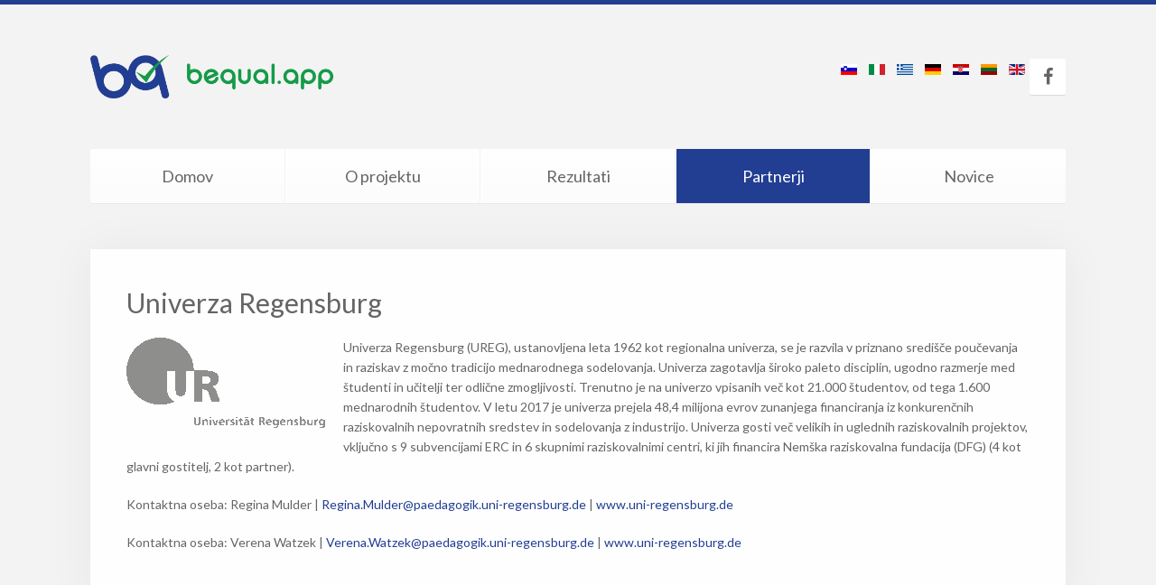

--- FILE ---
content_type: text/html; charset=utf-8
request_url: http://www.bequalapp.eu/sl/partnerji-sl/80-univerza-regensburg
body_size: 3678
content:
<!DOCTYPE HTML>
<html lang="sl-si" dir="ltr"  data-config='{"twitter":0,"plusone":0,"facebook":0,"style":"green"}'>

<head>
<meta http-equiv="X-UA-Compatible" content="IE=edge">
<meta name="viewport" content="width=device-width, initial-scale=1">
<meta charset="utf-8" />
	<base href="http://www.bequalapp.eu/sl/partnerji-sl/80-univerza-regensburg" />
	<meta name="keywords" content="bequal, bequalapp, erasmus+ project" />
	<meta name="description" content="Erasmus+ project  BEQUAL App - Benchmarking for quality assurance in Apprenticeships" />
	<meta name="generator" content="Joomla! - Open Source Content Management" />
	<title>Univerza Regensburg</title>
	<link href="http://www.bequalapp.eu/sl/partnerji-sl/80-univerza-regensburg" rel="alternate" hreflang="sl-SI" />
	<link href="http://www.bequalapp.eu/it/partner/69-universität-regensburg" rel="alternate" hreflang="it-IT" />
	<link href="http://www.bequalapp.eu/el/εταίροι/57-πανεπιστήμιο-του-regensburg" rel="alternate" hreflang="el-GR" />
	<link href="http://www.bequalapp.eu/de/partner/46-universität-regensburg" rel="alternate" hreflang="de-DE" />
	<link href="http://www.bequalapp.eu/hr/partneri/34-kontakt-osoba" rel="alternate" hreflang="hr-HR" />
	<link href="http://www.bequalapp.eu/lt/partneriai/24-regensburgo-universitetas" rel="alternate" hreflang="lt-LT" />
	<link href="http://www.bequalapp.eu/partners/13-universität-regensburg" rel="alternate" hreflang="en-GB" />
	<link href="/templates/yoo_unity/favicon.ico" rel="shortcut icon" type="image/vnd.microsoft.icon" />
	<link href="/media/mod_languages/css/template.css?6fb57bd232ba6535071da9b4a1d1eb24" rel="stylesheet" />
	<script src="/media/jui/js/jquery.min.js?6fb57bd232ba6535071da9b4a1d1eb24"></script>
	<script src="/media/jui/js/jquery-noconflict.js?6fb57bd232ba6535071da9b4a1d1eb24"></script>
	<script src="/media/jui/js/jquery-migrate.min.js?6fb57bd232ba6535071da9b4a1d1eb24"></script>
	<script src="/media/jui/js/bootstrap.min.js?6fb57bd232ba6535071da9b4a1d1eb24"></script>
	<link href="http://www.bequalapp.eu/partners/13-universität-regensburg" rel="alternate" hreflang="x-default" />

<link rel="apple-touch-icon-precomposed" href="/templates/yoo_unity/apple_touch_icon.png">
<link rel="stylesheet" href="/templates/yoo_unity/styles/green/css/bootstrap.css">
<link rel="stylesheet" href="/templates/yoo_unity/styles/green/css/theme.css">
<link rel="stylesheet" href="/templates/yoo_unity/css/custom.css">
<script src="/templates/yoo_unity/warp/vendor/uikit/js/uikit.js"></script>
<script src="/templates/yoo_unity/warp/js/social.js"></script>
<script src="/templates/yoo_unity/js/theme.js"></script>
<script src="/templates/yoo_unity/warp/vendor/uikit/js/components/autocomplete.js"></script>
<script src="/templates/yoo_unity/warp/vendor/uikit/js/components/search.js"></script>
<script src="/templates/yoo_unity/warp/vendor/uikit/js/components/sticky.js"></script>
<script src="/templates/yoo_unity/warp/vendor/uikit/js/components/tooltip.js"></script>
</head>

<body class="tm-isblog">
	
	<div id="tm-header" class="tm-header">
	<div class="uk-container uk-container-center">

		
				<div class="tm-headerbar uk-clearfix uk-hidden-small uk-vertical-align">
			
			<div class="uk-width-1-4 uk-vertical-align-middle">
									<a class="tm-logo" href="http://www.bequalapp.eu">
	<img src="/images/Bequal_-_horizontal_logo.png" alt=""/></a>
							</div>

			<div class="uk-vertical-align-middle uk-width-3-4">
									<div class="uk-hidden-small uk-float-right">
						
					<div class="uk-hidden-small uk-float-right">
					<div class="uk-panel">
<a href="https://www.facebook.com/BequalApp-1697973320307742/" class="uk-icon-button uk-icon-facebook"></a></div>				</div>					</div>
				
				<div class="uk-hidden-small uk-float-right">
					<div class="uk-panel"><div class="mod-languages">

	<ul class="lang-inline" dir="ltr">
									<li class="lang-active">
			<a href="http://www.bequalapp.eu/sl/partnerji-sl/80-univerza-regensburg">
												<img src="/media/mod_languages/images/sl_si.gif" alt="Slovenščina (Slovenia)" title="Slovenščina (Slovenia)" />										</a>
			</li>
								<li>
			<a href="/it/partner/69-universität-regensburg">
												<img src="/media/mod_languages/images/it_it.gif" alt="Italiano (Italia)" title="Italiano (Italia)" />										</a>
			</li>
								<li>
			<a href="/el/εταίροι/57-πανεπιστήμιο-του-regensburg">
												<img src="/media/mod_languages/images/el_gr.gif" alt="Greek (Greece)" title="Greek (Greece)" />										</a>
			</li>
								<li>
			<a href="/de/partner/46-universität-regensburg">
												<img src="/media/mod_languages/images/de_de.gif" alt="Deutsch (Deutschland)" title="Deutsch (Deutschland)" />										</a>
			</li>
								<li>
			<a href="/hr/partneri/34-kontakt-osoba">
												<img src="/media/mod_languages/images/hr_hr.gif" alt="Croatian (Hrvatski)" title="Croatian (Hrvatski)" />										</a>
			</li>
								<li>
			<a href="/lt/partneriai/24-regensburgo-universitetas">
												<img src="/media/mod_languages/images/lt_lt.gif" alt="Lietuvių (Lietuva) lt-LT" title="Lietuvių (Lietuva) lt-LT" />										</a>
			</li>
								<li>
			<a href="/en/partners/13-universität-regensburg">
												<img src="/media/mod_languages/images/en_gb.gif" alt="English (United Kingdom)" title="English (United Kingdom)" />										</a>
			</li>
				</ul>

</div>
</div>				</div>
			</div>

		</div>
		
				<nav class="uk-navbar"  >

						<ul class="uk-navbar-nav uk-width-1-1 uk-hidden-small">
<li><a href="/sl/">Domov</a></li><li><a href="/sl/o-projektu-sl">O projektu</a></li><li><a href="/sl/rezultati-sl">Rezultati</a></li><li class="uk-active"><a href="/sl/partnerji-sl">Partnerji</a></li><li><a href="/sl/novice">Novice</a></li></ul>			
						<a href="#offcanvas" class="uk-navbar-toggle uk-visible-small" data-uk-offcanvas></a>
			
						<div class="uk-navbar-content uk-navbar-center uk-visible-small"><a class="tm-logo-small" href="http://www.bequalapp.eu">
	<img src="/images/Bequal_-_horizontal_logo_small.png" alt=""/></a></div>
			
		</nav>
		
		
	</div>
	</div>

	<div class="tm-page">
		<div class="uk-container uk-container-center">

			
			
			
						<div id="tm-main" data-uk-scrollspy="{cls:'uk-animation-fade'}" class="tm-block  tm-block-default">
			<div class="tm-middle uk-grid" data-uk-grid-match="" data-uk-grid-margin>

								<div class="tm-main uk-width-medium-1-1">
				
					
										<main class="tm-content">

						
						<div id="system-message-container">
</div>
<article class="uk-article" data-permalink="http://www.bequalapp.eu/sl/partnerji-sl/80-univerza-regensburg">

	
		<h1 class="uk-article-title">
					Univerza Regensburg			</h1>
	
	
	
						<img class="uk-align-left" src="/images/UR.png" alt="UREG logo">
			
	
		<div>
		
<p>Univerza Regensburg (UREG), ustanovljena leta 1962 kot regionalna univerza, se je razvila v priznano središče poučevanja in raziskav z močno tradicijo mednarodnega sodelovanja. Univerza zagotavlja široko paleto disciplin, ugodno razmerje med študenti in učitelji ter odlične zmogljivosti. Trenutno je na univerzo vpisanih več kot 21.000 študentov, od tega 1.600 mednarodnih študentov. V letu 2017 je univerza prejela 48,4 milijona evrov zunanjega financiranja iz konkurenčnih raziskovalnih nepovratnih sredstev in sodelovanja z industrijo. Univerza gosti več velikih in uglednih raziskovalnih projektov, vključno s 9 subvencijami ERC in 6 skupnimi raziskovalnimi centri, ki jih financira Nemška raziskovalna fundacija (DFG) (4 kot glavni gostitelj, 2 kot partner).
</p>
<p>Kontaktna oseba: Regina Mulder | <span id="cloak0b613a7a80656d698f2fc4c97cf2b573">Ta e-poštni naslov je zaščiten proti smetenju. Potrebujete Javascript za pogled.</span><script type='text/javascript'>
				document.getElementById('cloak0b613a7a80656d698f2fc4c97cf2b573').innerHTML = '';
				var prefix = '&#109;a' + 'i&#108;' + '&#116;o';
				var path = 'hr' + 'ef' + '=';
				var addy0b613a7a80656d698f2fc4c97cf2b573 = 'R&#101;g&#105;n&#97;.M&#117;ld&#101;r' + '&#64;';
				addy0b613a7a80656d698f2fc4c97cf2b573 = addy0b613a7a80656d698f2fc4c97cf2b573 + 'p&#97;&#101;d&#97;g&#111;g&#105;k' + '&#46;' + '&#117;n&#105;-r&#101;g&#101;nsb&#117;rg' + '&#46;' + 'd&#101;';
				var addy_text0b613a7a80656d698f2fc4c97cf2b573 = 'R&#101;g&#105;n&#97;.M&#117;ld&#101;r@p&#97;&#101;d&#97;g&#111;g&#105;k.&#117;n&#105;-r&#101;g&#101;nsb&#117;rg.d&#101; ';document.getElementById('cloak0b613a7a80656d698f2fc4c97cf2b573').innerHTML += '<a ' + path + '\'' + prefix + ':' + addy0b613a7a80656d698f2fc4c97cf2b573 + '\' target="_blank">'+addy_text0b613a7a80656d698f2fc4c97cf2b573+'<\/a>';
		</script> | <a href="http://www.uni-regensburg.de/" target="_blank">www.uni-regensburg.de</a></p>
<p>Kontaktna oseba: Verena Watzek  | <a href="mailto:Verena.Watzek@paedagogik.uni-regensburg.de " target="_blank"><span id="cloak2f8e4423f48569a7668f18d19decd371">Ta e-poštni naslov je zaščiten proti smetenju. Potrebujete Javascript za pogled.</span><script type='text/javascript'>
				document.getElementById('cloak2f8e4423f48569a7668f18d19decd371').innerHTML = '';
				var prefix = '&#109;a' + 'i&#108;' + '&#116;o';
				var path = 'hr' + 'ef' + '=';
				var addy2f8e4423f48569a7668f18d19decd371 = 'V&#101;r&#101;n&#97;.W&#97;tz&#101;k' + '&#64;';
				addy2f8e4423f48569a7668f18d19decd371 = addy2f8e4423f48569a7668f18d19decd371 + 'p&#97;&#101;d&#97;g&#111;g&#105;k' + '&#46;' + '&#117;n&#105;-r&#101;g&#101;nsb&#117;rg' + '&#46;' + 'd&#101;';
				var addy_text2f8e4423f48569a7668f18d19decd371 = 'V&#101;r&#101;n&#97;.W&#97;tz&#101;k' + '&#64;' + 'p&#97;&#101;d&#97;g&#111;g&#105;k' + '&#46;' + '&#117;n&#105;-r&#101;g&#101;nsb&#117;rg' + '&#46;' + 'd&#101;';document.getElementById('cloak2f8e4423f48569a7668f18d19decd371').innerHTML += '<a ' + path + '\'' + prefix + ':' + addy2f8e4423f48569a7668f18d19decd371 + '\'>'+addy_text2f8e4423f48569a7668f18d19decd371+'<\/a>';
		</script> </a> | <a href="http://www.uni-regensburg.de/ " target="_blank">www.uni-regensburg.de</a></p> 	</div>
	
	
	
	
	
	
</article>

					</main>
					
									
				</div>
				
	            	            	            
			</div>
			</div>
			
			
			
			
		</div>
	</div>

	
	<div class="tm-footer tm-block">
	<div class="uk-container uk-container-center">

				<section id="tm-footer-top" class="tm-footer-top uk-grid" data-uk-grid-match="{target:'> div > .uk-panel'}" data-uk-grid-margin>
<div class="uk-width-1-1 uk-width-medium-1-4"><div class=" uk-text-center-small"><h3 class="uk-panel-title">Projekt</h3>
	<a href="http://www.bequalapp.eu/sl/o-projektu-sl">O projektu</a><br/>
<a href="http://www.bequalapp.eu/sl/rezultati-sl">Rezultati</a><br/>
<a href="http://www.bequalapp.eu/sl/partnerji-sl">Partnerji</a><br/>
<a href="http://www.bequalapp.eu/sl/novice">Novice</a><br/></div></div>

<div class="uk-width-1-1 uk-width-medium-1-4"><div class=" uk-text-center-small"><h3 class="uk-panel-title">Kontaktirajte nas</h3>
	<p class="uk-text-small"><strong>Litva</strong>: ausra.misone@chambers.lt & greta.simukauskaite@chamber.lt<br/>
<strong>Hrvaška (Hok)</strong>: nevena.kurtes@hok.hr & zoran.varga@hok.hr<br/>
<strong>Grčija</strong>: lila@idec.gr<br/>
<strong>Slovenija</strong>: andreja.vuk@cpi.si & darko.mali@cpi.si<br/>
<strong>Nemčija</strong>: regina.mulder@paedagogik.uni-regensburg.de & verena.watzek@paedagogik.uni-regensburg.de<br/>
<strong>Hrvaška (Asoo)</strong>: tamara.buble@asoo.hr<br/>
<strong>Italija</strong>: effebi@asseffebi.eu<br/>
<strong>Belgija-Nemčija</strong>: samir.cheriaa@evbb.eu<br/></p>

</div></div>

<div class="uk-width-1-1 uk-width-medium-1-4"><div class=" uk-text-center-small"><h3 class="uk-panel-title">Izjava o odgovornosti</h3>
	<p class="uk-text-small" style="text-align: justify;">Vsebina projekta ne odraža nujno mnenja in stališč Evropske komisije, ampak samo mnenje in stališča avtorjev. Evropska komisija pa ni  odgovorna za kakršno koli uporabo informacij, podanih na tem mestu.</p></div></div>

<div class="uk-width-1-1 uk-width-medium-1-4"><div class=" uk-text-center-small"><h3 class="uk-panel-title">Financira</h3>
	<img src="/images/eu_flag_erasmusplus_web.jpg" alt=""/></div></div>
</section>
		
				<footer class="uk-margin-large-top uk-text-center">

			
						<a class="tm-totop-scroller" data-uk-smooth-scroll href="#"></a>
			
		</footer>
		
	</div>
	</div>

	
		<div id="offcanvas" class="uk-offcanvas">
		<div class="uk-offcanvas-bar"><ul class="uk-nav uk-nav-offcanvas">
<li><a href="/sl/">Domov</a></li><li><a href="/sl/o-projektu-sl">O projektu</a></li><li><a href="/sl/rezultati-sl">Rezultati</a></li><li class="uk-active"><a href="/sl/partnerji-sl">Partnerji</a></li><li><a href="/sl/novice">Novice</a></li></ul></div>
	</div>
	
	
</body>
</html>